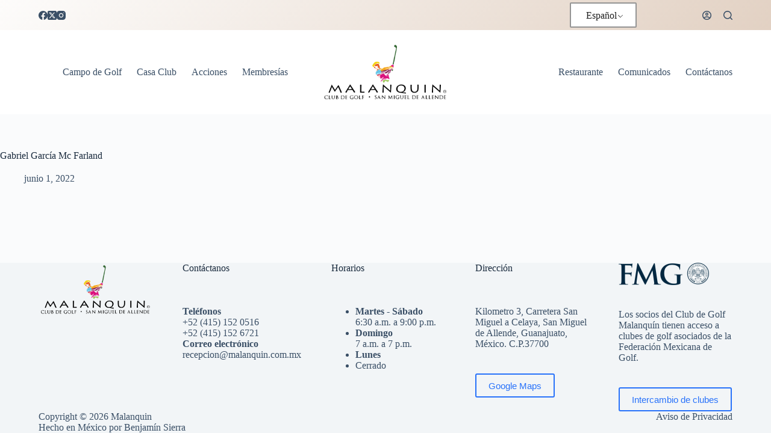

--- FILE ---
content_type: text/css
request_url: https://clubdegolfmalanquin.com/wp-content/themes/blocksy-child/style.css?ver=6.9
body_size: 198
content:
/**
 * Theme Name: Blocksy Child
 * Description: Blocksy Child theme
 * Author: Creative Themes
 * Template: blocksy
 * Text Domain: blocksy
 */

.sombra-divina {
box-shadow:
  2.8px 2.8px 2.2px rgba(0, 0, 0, 0.003),
  6.7px 6.7px 5.3px rgba(0, 0, 0, 0.004),
  12.5px 12.5px 10px rgba(0, 0, 0, 0.005),
  22.3px 22.3px 17.9px rgba(0, 0, 0, 0.006),
  41.8px 41.8px 33.4px rgba(0, 0, 0, 0.007),
  100px 100px 80px rgba(0, 0, 0, 0.01)
;

;

}



.page-id-2 .ct-container-full {
	padding-bottom: 0;
}


.nf-form-fields-required {
    display: none;
}


.required-cf7 {
	color:red;
}

